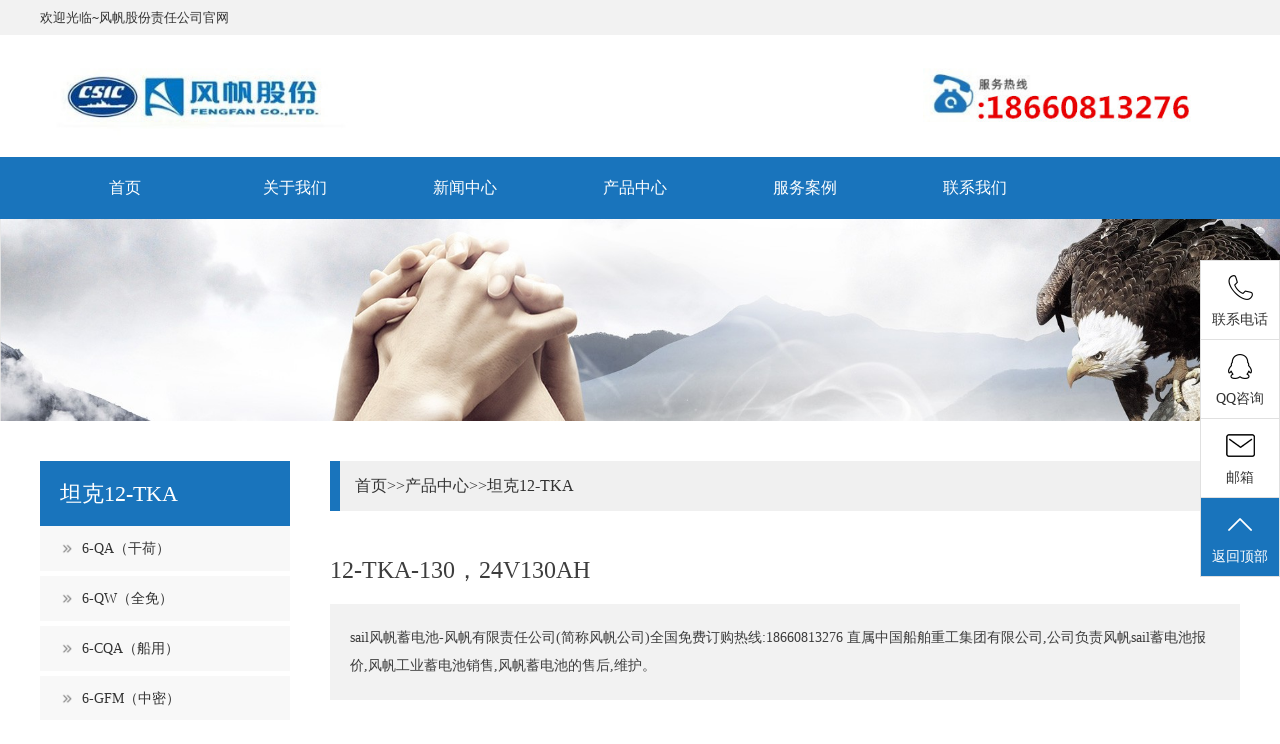

--- FILE ---
content_type: text/html; charset=utf-8
request_url: http://fengfanxdcgw.com/list_22/120.html
body_size: 28634
content:
<!DOCTYPE html PUBLIC "-//W3C//DTD XHTML 1.0 Transitional//EN" "http://www.w3.org/TR/xhtml1/DTD/xhtml1-transitional.dtd">
<html xmlns="http://www.w3.org/1999/xhtml">
<head>
<meta http-equiv="Content-Type" content="text/html; charset=utf-8">
<title>12-TKA-130，24V130AH</title>
<meta name="keywords" content="风帆蓄电池，风帆蓄电池官网，风帆电池，风帆电池官网，sail蓄电池，sail电池，sail蓄电池厂家，风帆股份有限公司，风帆股份有限公司工业电池分公司，风帆工业蓄电池，风帆工业电池，风帆蓄电池厂家，风帆蓄电池代理，风帆启动电池，风帆启动蓄电池，风帆有限责任公司，风帆蓄电池官方网站，sail电池官方网站">
<meta name="description" content="sail风帆蓄电池-风帆有限责任公司(简称风帆公司)全国免费订购热线:18660813276 直属中国船舶重工集团有限公司,公司负责风帆sail蓄电池报价,风帆工业蓄电池销售,风帆蓄电池的售后,维护。">
<link href="/skin/css/css.css" rel="stylesheet" type="text/css">
<link href="/skin/css/style.css" rel="stylesheet" type="text/css">
<script type="text/javascript" src="/skin/js/jquery-1.8.2.min.js"></script>
<script type="text/javascript" src="/skin/js/banner.js"></script>
<script src="/skin/js/nsw.pc.min.js" type="text/javascript"></script>
</head>

<body>
<div class="top">
  <div class="main">
    <p class="ccsl">欢迎光临~风帆股份责任公司官网</p>
  </div>
</div>
<div class="clear"></div>
<div class="logo"> <a href="/"><img src="/static/upload/image/20230508/1683523332304308.jpg" title="风帆有限责任公司"></a> </div>
<div class="clear"></div>
<nav class="nav">
  <ul class="nav_menu">
    <li class="nav_menu-item "><a href="/">首页</a></li>
    
    <li class="nav_menu-item "><a href="/aboutus/">关于我们</a>  </li>
    
    <li class="nav_menu-item "><a href="/news/">新闻中心</a> 
      <ul class="nav_submenu">
        
        <li class="nav_submenu-item"><a href="/company/">公司动态</a></li>
        
        <li class="nav_submenu-item"><a href="/industry/">行业动态</a></li>
        
      </ul>
       </li>
    
    <li class="nav_menu-item "><a href="/product/">产品中心</a> 
      <ul class="nav_submenu">
        
        <li class="nav_submenu-item"><a href="/list_15/">6-QA（干荷）</a></li>
        
        <li class="nav_submenu-item"><a href="/list_16/">6-QW（全免）</a></li>
        
        <li class="nav_submenu-item"><a href="/list_17/">6-CQA（船用）</a></li>
        
        <li class="nav_submenu-item"><a href="/list_18/">6-GFM（中密）</a></li>
        
        <li class="nav_submenu-item"><a href="/list_19/">GFM（大密）</a></li>
        
        <li class="nav_submenu-item"><a href="/list_20/">6-FM（小密）</a></li>
        
        <li class="nav_submenu-item"><a href="/list_21/">航空12-HK</a></li>
        
        <li class="nav_submenu-item"><a href="/list_22/">坦克12-TKA</a></li>
        
        <li class="nav_submenu-item"><a href="/list_23/">通信IT仓储</a></li>
        
      </ul>
       </li>
    
    <li class="nav_menu-item "><a href="/case/">服务案例</a>  </li>
    
    <li class="nav_menu-item "><a href="/contact/">联系我们</a>  </li>
    
  </ul>
</nav>
<div class="clear"></div>

<div class="banner"><img src="/static/upload/image/20230511/1683780713691753.png" width="100%"></div>
<div class="clear"></div>
<div class="mainWarp"> <div class="mainLeft">
  <div class="titbox">
    <p class="ccsl">坦克12-TKA<span></span></p>
  </div>
  <ul class="typeul">
    
    <li><a href="/list_15/" class="ccsl">6-QA（干荷）</a></li>
    
    <li><a href="/list_16/" class="ccsl">6-QW（全免）</a></li>
    
    <li><a href="/list_17/" class="ccsl">6-CQA（船用）</a></li>
    
    <li><a href="/list_18/" class="ccsl">6-GFM（中密）</a></li>
    
    <li><a href="/list_19/" class="ccsl">GFM（大密）</a></li>
    
    <li><a href="/list_20/" class="ccsl">6-FM（小密）</a></li>
    
    <li><a href="/list_21/" class="ccsl">航空12-HK</a></li>
    
    <li><a href="/list_22/" class="ccsl">坦克12-TKA</a></li>
    
    <li><a href="/list_23/" class="ccsl">通信IT仓储</a></li>
    
  </ul>
  <div class="titbox">
    <p class="ccsl">联系我们<span></span></p>
  </div>
  <div class="lxwm">
    <div class="con"> 风帆有限责任公司 <br>
      联系人：李城（经理）<br>
      手机：18660813276<br>
      电话：<br>
      邮箱：2228237612@qq.com<br>
      地址：中国河北保定市富昌路8号 </div>
  </div>
</div>

  <div class="mainRihgt">   <div class="brandnavbox">
      <div class="con"><a href="/">首页</a>>><a href="/product/">产品中心</a>>><a href="/list_22/">坦克12-TKA</a></div>
    </div>
    <div class="detailbox">
      <div class="xq">
        <div class="con">
          <div class="bd3"> 
            <div class="detail_title2">12-TKA-130，24V130AH</div>
            <div class="detail_xx2">sail风帆蓄电池-风帆有限责任公司(简称风帆公司)全国免费订购热线:18660813276 直属中国船舶重工集团有限公司,公司负责风帆sail蓄电池报价,风帆工业蓄电池销售,风帆蓄电池的售后,维护。 </div>
            <div id="detail_slideshow"> 
              <script type="text/javascript">
						$(function(){
							$('#detail_slideshow').slide({
								trigger : 'click'
							});
						});
						</script>
              <div class="bd">  <a href="/static/upload/image/20230615/1686810264384526.png" target="_blank"><img src="/static/upload/image/20230615/1686810264384526.png" alt="" title=""></a>  </div>
              <div class="pn"> <a class="prev btn bg-main" href="javascript:void(0)"><</a> <a class="next btn bg-main2" href="javascript:void(0)">></a> </div>
              <div class="hd">
                <ul>
                  
                  <li><img src="/static/upload/image/20230615/1686810264384526.png"></li>
                  
                </ul>
              </div>
            </div>
            <div class="case2">
              <div class="c_nav2">
                <ul>
                  <li><a>产品描述</a></li>
                  <li><a>选型参数</a></li>
                  <li><a>应用领域</a></li>
                </ul>
              </div>
              <div class="case_nr2">
                <div class="case_c2"><p><span style="margin: 0px; padding: 0px; border: 0px none; outline: none 0px; vertical-align: baseline; background: none 0% 0% repeat scroll rgb(255, 255, 255); font-family: Arial, &quot;Microsoft YaHei&quot;, 微软雅黑, 宋体;">TKA系列产品特点</span><br style="color: rgb(51, 51, 51); font-family: Arial, &quot;Microsoft YaHei&quot;, 微软雅黑, 宋体; white-space: normal; background-color: rgb(255, 255, 255);"/><span style="margin: 0px; padding: 0px; border: 0px none; outline: none 0px; vertical-align: baseline; background: none 0% 0% repeat scroll rgb(255, 255, 255); font-family: Arial, &quot;Microsoft YaHei&quot;, 微软雅黑, 宋体;">1.优良的干荷电起动能力</span><br style="color: rgb(51, 51, 51); font-family: Arial, &quot;Microsoft YaHei&quot;, 微软雅黑, 宋体; white-space: normal; background-color: rgb(255, 255, 255);"/><span style="margin: 0px; padding: 0px; border: 0px none; outline: none 0px; vertical-align: baseline; background: none 0% 0% repeat scroll rgb(255, 255, 255); font-family: Arial, &quot;Microsoft YaHei&quot;, 微软雅黑, 宋体;">独特的干荷电铅膏配方和先进的极板处理工艺使电池具有优良的干荷电起动能力，在加液后30min即可起车使用</span><br style="color: rgb(51, 51, 51); font-family: Arial, &quot;Microsoft YaHei&quot;, 微软雅黑, 宋体; white-space: normal; background-color: rgb(255, 255, 255);"/><span style="margin: 0px; padding: 0px; border: 0px none; outline: none 0px; vertical-align: baseline; background: none 0% 0% repeat scroll rgb(255, 255, 255); font-family: Arial, &quot;Microsoft YaHei&quot;, 微软雅黑, 宋体;">为您提供方便快捷的服务</span><br style="color: rgb(51, 51, 51); font-family: Arial, &quot;Microsoft YaHei&quot;, 微软雅黑, 宋体; white-space: normal; background-color: rgb(255, 255, 255);"/><span style="margin: 0px; padding: 0px; border: 0px none; outline: none 0px; vertical-align: baseline; background: none 0% 0% repeat scroll rgb(255, 255, 255); font-family: Arial, &quot;Microsoft YaHei&quot;, 微软雅黑, 宋体;">2.超强的起动能力</span><br style="color: rgb(51, 51, 51); font-family: Arial, &quot;Microsoft YaHei&quot;, 微软雅黑, 宋体; white-space: normal; background-color: rgb(255, 255, 255);"/><span style="margin: 0px; padding: 0px; border: 0px none; outline: none 0px; vertical-align: baseline; background: none 0% 0% repeat scroll rgb(255, 255, 255); font-family: Arial, &quot;Microsoft YaHei&quot;, 微软雅黑, 宋体;">采用优化的板栅结构和先进的生产工艺，使风帆电池具有强勤的起动能力，让您在不同的环境下对车辆起动充满自信</span><br style="color: rgb(51, 51, 51); font-family: Arial, &quot;Microsoft YaHei&quot;, 微软雅黑, 宋体; white-space: normal; background-color: rgb(255, 255, 255);"/><span style="margin: 0px; padding: 0px; border: 0px none; outline: none 0px; vertical-align: baseline; background: none 0% 0% repeat scroll rgb(255, 255, 255); font-family: Arial, &quot;Microsoft YaHei&quot;, 微软雅黑, 宋体;">3.大容量空间设计</span><br style="color: rgb(51, 51, 51); font-family: Arial, &quot;Microsoft YaHei&quot;, 微软雅黑, 宋体; white-space: normal; background-color: rgb(255, 255, 255);"/><span style="margin: 0px; padding: 0px; border: 0px none; outline: none 0px; vertical-align: baseline; background: none 0% 0% repeat scroll rgb(255, 255, 255); font-family: Arial, &quot;Microsoft YaHei&quot;, 微软雅黑, 宋体;">电池设计时极板上部空间比一般电池高出约10mm，在高温下延缓了电解液蒸发，减少了维护次数，提高了电池使用寿命</span><br style="color: rgb(51, 51, 51); font-family: Arial, &quot;Microsoft YaHei&quot;, 微软雅黑, 宋体; white-space: normal; background-color: rgb(255, 255, 255);"/><span style="margin: 0px; padding: 0px; border: 0px none; outline: none 0px; vertical-align: baseline; background: none 0% 0% repeat scroll rgb(255, 255, 255); font-family: Arial, &quot;Microsoft YaHei&quot;, 微软雅黑, 宋体;">4.高性能板栅合金</span><br style="color: rgb(51, 51, 51); font-family: Arial, &quot;Microsoft YaHei&quot;, 微软雅黑, 宋体; white-space: normal; background-color: rgb(255, 255, 255);"/><span style="margin: 0px; padding: 0px; border: 0px none; outline: none 0px; vertical-align: baseline; background: none 0% 0% repeat scroll rgb(255, 255, 255); font-family: Arial, &quot;Microsoft YaHei&quot;, 微软雅黑, 宋体;">采用特殊低锑合金区域加密的板栅结构，有效的加强板栅强度，使电池具有腐蚀性，低自放电等特点</span><br style="color: rgb(51, 51, 51); font-family: Arial, &quot;Microsoft YaHei&quot;, 微软雅黑, 宋体; white-space: normal; background-color: rgb(255, 255, 255);"/><span style="margin: 0px; padding: 0px; border: 0px none; outline: none 0px; vertical-align: baseline; background: none 0% 0% repeat scroll rgb(255, 255, 255); font-family: Arial, &quot;Microsoft YaHei&quot;, 微软雅黑, 宋体;">5.良好的耐高温性能</span><br style="color: rgb(51, 51, 51); font-family: Arial, &quot;Microsoft YaHei&quot;, 微软雅黑, 宋体; white-space: normal; background-color: rgb(255, 255, 255);"/></p><p style="line-height: 28px; margin-top: 0px; margin-bottom: 0px; padding: 5px 0px; border: 0px none; outline: none 0px; vertical-align: baseline; background: none 0% 0% repeat scroll rgb(255, 255, 255); color: rgb(51, 51, 51); font-family: Arial, &quot;Microsoft YaHei&quot;, 微软雅黑, 宋体; white-space: normal;"><span style="margin: 0px; padding: 0px; border: 0px none; outline: none 0px; vertical-align: baseline; background: none 0% 0% repeat scroll transparent; color: rgb(0, 0, 0);">优质的原材料及全新的壳体材料、结构使蓄电池的耐高温性能和寿命更优于普通蓄电池</span></p><p style="line-height: 28px; margin-top: 0px; margin-bottom: 0px; padding: 5px 0px; border: 0px none; outline: none 0px; vertical-align: baseline; background: none 0% 0% repeat scroll rgb(255, 255, 255); color: rgb(51, 51, 51); font-family: Arial, &quot;Microsoft YaHei&quot;, 微软雅黑, 宋体; white-space: normal;"><span style="margin: 0px; padding: 0px; border: 0px none; outline: none 0px; vertical-align: baseline; background: none 0% 0% repeat scroll transparent; color: rgb(0, 0, 0);"><img src="/static/upload/image/20230615/1686810247204524.png" alt="" style="margin: 0px; padding: 0px; border: 0px; outline: none 0px; vertical-align: baseline; background: none 0% 0% repeat scroll transparent;"/></span></p><p><br/></p></div>
                <div class="case_c2"><p><span style="margin: 0px; padding: 0px; border: 0px none; outline: none 0px; vertical-align: baseline; background: none 0% 0% repeat scroll rgb(255, 255, 255); font-family: Arial, &quot;Microsoft YaHei&quot;, 微软雅黑, 宋体;">TKA系列产品特点</span><br style="color: rgb(51, 51, 51); font-family: Arial, &quot;Microsoft YaHei&quot;, 微软雅黑, 宋体; white-space: normal; background-color: rgb(255, 255, 255);"/><span style="margin: 0px; padding: 0px; border: 0px none; outline: none 0px; vertical-align: baseline; background: none 0% 0% repeat scroll rgb(255, 255, 255); font-family: Arial, &quot;Microsoft YaHei&quot;, 微软雅黑, 宋体;">1.优良的干荷电起动能力</span><br style="color: rgb(51, 51, 51); font-family: Arial, &quot;Microsoft YaHei&quot;, 微软雅黑, 宋体; white-space: normal; background-color: rgb(255, 255, 255);"/><span style="margin: 0px; padding: 0px; border: 0px none; outline: none 0px; vertical-align: baseline; background: none 0% 0% repeat scroll rgb(255, 255, 255); font-family: Arial, &quot;Microsoft YaHei&quot;, 微软雅黑, 宋体;">独特的干荷电铅膏配方和先进的极板处理工艺使电池具有优良的干荷电起动能力，在加液后30min即可起车使用</span><br style="color: rgb(51, 51, 51); font-family: Arial, &quot;Microsoft YaHei&quot;, 微软雅黑, 宋体; white-space: normal; background-color: rgb(255, 255, 255);"/><span style="margin: 0px; padding: 0px; border: 0px none; outline: none 0px; vertical-align: baseline; background: none 0% 0% repeat scroll rgb(255, 255, 255); font-family: Arial, &quot;Microsoft YaHei&quot;, 微软雅黑, 宋体;">为您提供方便快捷的服务</span><br style="color: rgb(51, 51, 51); font-family: Arial, &quot;Microsoft YaHei&quot;, 微软雅黑, 宋体; white-space: normal; background-color: rgb(255, 255, 255);"/><span style="margin: 0px; padding: 0px; border: 0px none; outline: none 0px; vertical-align: baseline; background: none 0% 0% repeat scroll rgb(255, 255, 255); font-family: Arial, &quot;Microsoft YaHei&quot;, 微软雅黑, 宋体;">2.超强的起动能力</span><br style="color: rgb(51, 51, 51); font-family: Arial, &quot;Microsoft YaHei&quot;, 微软雅黑, 宋体; white-space: normal; background-color: rgb(255, 255, 255);"/><span style="margin: 0px; padding: 0px; border: 0px none; outline: none 0px; vertical-align: baseline; background: none 0% 0% repeat scroll rgb(255, 255, 255); font-family: Arial, &quot;Microsoft YaHei&quot;, 微软雅黑, 宋体;">采用优化的板栅结构和先进的生产工艺，使风帆电池具有强勤的起动能力，让您在不同的环境下对车辆起动充满自信</span><br style="color: rgb(51, 51, 51); font-family: Arial, &quot;Microsoft YaHei&quot;, 微软雅黑, 宋体; white-space: normal; background-color: rgb(255, 255, 255);"/><span style="margin: 0px; padding: 0px; border: 0px none; outline: none 0px; vertical-align: baseline; background: none 0% 0% repeat scroll rgb(255, 255, 255); font-family: Arial, &quot;Microsoft YaHei&quot;, 微软雅黑, 宋体;">3.大容量空间设计</span><br style="color: rgb(51, 51, 51); font-family: Arial, &quot;Microsoft YaHei&quot;, 微软雅黑, 宋体; white-space: normal; background-color: rgb(255, 255, 255);"/><span style="margin: 0px; padding: 0px; border: 0px none; outline: none 0px; vertical-align: baseline; background: none 0% 0% repeat scroll rgb(255, 255, 255); font-family: Arial, &quot;Microsoft YaHei&quot;, 微软雅黑, 宋体;">电池设计时极板上部空间比一般电池高出约10mm，在高温下延缓了电解液蒸发，减少了维护次数，提高了电池使用寿命</span><br style="color: rgb(51, 51, 51); font-family: Arial, &quot;Microsoft YaHei&quot;, 微软雅黑, 宋体; white-space: normal; background-color: rgb(255, 255, 255);"/><span style="margin: 0px; padding: 0px; border: 0px none; outline: none 0px; vertical-align: baseline; background: none 0% 0% repeat scroll rgb(255, 255, 255); font-family: Arial, &quot;Microsoft YaHei&quot;, 微软雅黑, 宋体;">4.高性能板栅合金</span><br style="color: rgb(51, 51, 51); font-family: Arial, &quot;Microsoft YaHei&quot;, 微软雅黑, 宋体; white-space: normal; background-color: rgb(255, 255, 255);"/><span style="margin: 0px; padding: 0px; border: 0px none; outline: none 0px; vertical-align: baseline; background: none 0% 0% repeat scroll rgb(255, 255, 255); font-family: Arial, &quot;Microsoft YaHei&quot;, 微软雅黑, 宋体;">采用特殊低锑合金区域加密的板栅结构，有效的加强板栅强度，使电池具有腐蚀性，低自放电等特点</span><br style="color: rgb(51, 51, 51); font-family: Arial, &quot;Microsoft YaHei&quot;, 微软雅黑, 宋体; white-space: normal; background-color: rgb(255, 255, 255);"/><span style="margin: 0px; padding: 0px; border: 0px none; outline: none 0px; vertical-align: baseline; background: none 0% 0% repeat scroll rgb(255, 255, 255); font-family: Arial, &quot;Microsoft YaHei&quot;, 微软雅黑, 宋体;">5.良好的耐高温性能</span><br style="color: rgb(51, 51, 51); font-family: Arial, &quot;Microsoft YaHei&quot;, 微软雅黑, 宋体; white-space: normal; background-color: rgb(255, 255, 255);"/></p><p style="line-height: 28px; margin-top: 0px; margin-bottom: 0px; padding: 5px 0px; border: 0px none; outline: none 0px; vertical-align: baseline; background: none 0% 0% repeat scroll rgb(255, 255, 255); color: rgb(51, 51, 51); font-family: Arial, &quot;Microsoft YaHei&quot;, 微软雅黑, 宋体; white-space: normal;"><span style="margin: 0px; padding: 0px; border: 0px none; outline: none 0px; vertical-align: baseline; background: none 0% 0% repeat scroll transparent; color: rgb(0, 0, 0);">优质的原材料及全新的壳体材料、结构使蓄电池的耐高温性能和寿命更优于普通蓄电池</span></p><p style="line-height: 28px; margin-top: 0px; margin-bottom: 0px; padding: 5px 0px; border: 0px none; outline: none 0px; vertical-align: baseline; background: none 0% 0% repeat scroll rgb(255, 255, 255); color: rgb(51, 51, 51); font-family: Arial, &quot;Microsoft YaHei&quot;, 微软雅黑, 宋体; white-space: normal;"><span style="margin: 0px; padding: 0px; border: 0px none; outline: none 0px; vertical-align: baseline; background: none 0% 0% repeat scroll transparent; color: rgb(0, 0, 0);"><img src="/static/upload/image/20230615/1686810244756432.png" alt="" style="margin: 0px; padding: 0px; border: 0px; outline: none 0px; vertical-align: baseline; background: none 0% 0% repeat scroll transparent;"/></span></p><p><br/></p></div>
                <div class="case_c2"><p><span style="margin: 0px; padding: 0px; border: 0px none; outline: none 0px; vertical-align: baseline; background: none 0% 0% repeat scroll rgb(255, 255, 255); font-family: Arial, &quot;Microsoft YaHei&quot;, 微软雅黑, 宋体;">TKA系列产品特点</span><br style="color: rgb(51, 51, 51); font-family: Arial, &quot;Microsoft YaHei&quot;, 微软雅黑, 宋体; white-space: normal; background-color: rgb(255, 255, 255);"/><span style="margin: 0px; padding: 0px; border: 0px none; outline: none 0px; vertical-align: baseline; background: none 0% 0% repeat scroll rgb(255, 255, 255); font-family: Arial, &quot;Microsoft YaHei&quot;, 微软雅黑, 宋体;">1.优良的干荷电起动能力</span><br style="color: rgb(51, 51, 51); font-family: Arial, &quot;Microsoft YaHei&quot;, 微软雅黑, 宋体; white-space: normal; background-color: rgb(255, 255, 255);"/><span style="margin: 0px; padding: 0px; border: 0px none; outline: none 0px; vertical-align: baseline; background: none 0% 0% repeat scroll rgb(255, 255, 255); font-family: Arial, &quot;Microsoft YaHei&quot;, 微软雅黑, 宋体;">独特的干荷电铅膏配方和先进的极板处理工艺使电池具有优良的干荷电起动能力，在加液后30min即可起车使用</span><br style="color: rgb(51, 51, 51); font-family: Arial, &quot;Microsoft YaHei&quot;, 微软雅黑, 宋体; white-space: normal; background-color: rgb(255, 255, 255);"/><span style="margin: 0px; padding: 0px; border: 0px none; outline: none 0px; vertical-align: baseline; background: none 0% 0% repeat scroll rgb(255, 255, 255); font-family: Arial, &quot;Microsoft YaHei&quot;, 微软雅黑, 宋体;">为您提供方便快捷的服务</span><br style="color: rgb(51, 51, 51); font-family: Arial, &quot;Microsoft YaHei&quot;, 微软雅黑, 宋体; white-space: normal; background-color: rgb(255, 255, 255);"/><span style="margin: 0px; padding: 0px; border: 0px none; outline: none 0px; vertical-align: baseline; background: none 0% 0% repeat scroll rgb(255, 255, 255); font-family: Arial, &quot;Microsoft YaHei&quot;, 微软雅黑, 宋体;">2.超强的起动能力</span><br style="color: rgb(51, 51, 51); font-family: Arial, &quot;Microsoft YaHei&quot;, 微软雅黑, 宋体; white-space: normal; background-color: rgb(255, 255, 255);"/><span style="margin: 0px; padding: 0px; border: 0px none; outline: none 0px; vertical-align: baseline; background: none 0% 0% repeat scroll rgb(255, 255, 255); font-family: Arial, &quot;Microsoft YaHei&quot;, 微软雅黑, 宋体;">采用优化的板栅结构和先进的生产工艺，使风帆电池具有强勤的起动能力，让您在不同的环境下对车辆起动充满自信</span><br style="color: rgb(51, 51, 51); font-family: Arial, &quot;Microsoft YaHei&quot;, 微软雅黑, 宋体; white-space: normal; background-color: rgb(255, 255, 255);"/><span style="margin: 0px; padding: 0px; border: 0px none; outline: none 0px; vertical-align: baseline; background: none 0% 0% repeat scroll rgb(255, 255, 255); font-family: Arial, &quot;Microsoft YaHei&quot;, 微软雅黑, 宋体;">3.大容量空间设计</span><br style="color: rgb(51, 51, 51); font-family: Arial, &quot;Microsoft YaHei&quot;, 微软雅黑, 宋体; white-space: normal; background-color: rgb(255, 255, 255);"/><span style="margin: 0px; padding: 0px; border: 0px none; outline: none 0px; vertical-align: baseline; background: none 0% 0% repeat scroll rgb(255, 255, 255); font-family: Arial, &quot;Microsoft YaHei&quot;, 微软雅黑, 宋体;">电池设计时极板上部空间比一般电池高出约10mm，在高温下延缓了电解液蒸发，减少了维护次数，提高了电池使用寿命</span><br style="color: rgb(51, 51, 51); font-family: Arial, &quot;Microsoft YaHei&quot;, 微软雅黑, 宋体; white-space: normal; background-color: rgb(255, 255, 255);"/><span style="margin: 0px; padding: 0px; border: 0px none; outline: none 0px; vertical-align: baseline; background: none 0% 0% repeat scroll rgb(255, 255, 255); font-family: Arial, &quot;Microsoft YaHei&quot;, 微软雅黑, 宋体;">4.高性能板栅合金</span><br style="color: rgb(51, 51, 51); font-family: Arial, &quot;Microsoft YaHei&quot;, 微软雅黑, 宋体; white-space: normal; background-color: rgb(255, 255, 255);"/><span style="margin: 0px; padding: 0px; border: 0px none; outline: none 0px; vertical-align: baseline; background: none 0% 0% repeat scroll rgb(255, 255, 255); font-family: Arial, &quot;Microsoft YaHei&quot;, 微软雅黑, 宋体;">采用特殊低锑合金区域加密的板栅结构，有效的加强板栅强度，使电池具有腐蚀性，低自放电等特点</span><br style="color: rgb(51, 51, 51); font-family: Arial, &quot;Microsoft YaHei&quot;, 微软雅黑, 宋体; white-space: normal; background-color: rgb(255, 255, 255);"/><span style="margin: 0px; padding: 0px; border: 0px none; outline: none 0px; vertical-align: baseline; background: none 0% 0% repeat scroll rgb(255, 255, 255); font-family: Arial, &quot;Microsoft YaHei&quot;, 微软雅黑, 宋体;">5.良好的耐高温性能</span><br style="color: rgb(51, 51, 51); font-family: Arial, &quot;Microsoft YaHei&quot;, 微软雅黑, 宋体; white-space: normal; background-color: rgb(255, 255, 255);"/></p><p style="line-height: 28px; margin-top: 0px; margin-bottom: 0px; padding: 5px 0px; border: 0px none; outline: none 0px; vertical-align: baseline; background: none 0% 0% repeat scroll rgb(255, 255, 255); color: rgb(51, 51, 51); font-family: Arial, &quot;Microsoft YaHei&quot;, 微软雅黑, 宋体; white-space: normal;"><span style="margin: 0px; padding: 0px; border: 0px none; outline: none 0px; vertical-align: baseline; background: none 0% 0% repeat scroll transparent; color: rgb(0, 0, 0);">优质的原材料及全新的壳体材料、结构使蓄电池的耐高温性能和寿命更优于普通蓄电池</span></p><p style="line-height: 28px; margin-top: 0px; margin-bottom: 0px; padding: 5px 0px; border: 0px none; outline: none 0px; vertical-align: baseline; background: none 0% 0% repeat scroll rgb(255, 255, 255); color: rgb(51, 51, 51); font-family: Arial, &quot;Microsoft YaHei&quot;, 微软雅黑, 宋体; white-space: normal;"><span style="margin: 0px; padding: 0px; border: 0px none; outline: none 0px; vertical-align: baseline; background: none 0% 0% repeat scroll transparent; color: rgb(0, 0, 0);"><img src="/static/upload/image/20230615/1686810245541576.png" alt="" style="margin: 0px; padding: 0px; border: 0px; outline: none 0px; vertical-align: baseline; background: none 0% 0% repeat scroll transparent;"/></span></p><p><br/></p></div>
              </div>
            </div>
            <div id="detail_around">
              <p>上一条：<a href="/list_22/119.html">6-TKA-155C，12V155AH</a> </p>
              <p>下一条：<a href="/list_22/121.html">12-TKMF-115，24V115Ah</a></p>
            </div>
          </div>
        </div>
      </div>
    </div>
  </div>
  <div class="clear"></div>
</div>
<div class="clear"></div>
<div class="linkboxs">
  <div class="main"> <span>友情链接：</span>
    <div class="con">  </div>
  </div>
</div>
<div class="clear"></div>
<div class="footerbox">
  <div class="main">
    <div class="telbox">
      <p class="ccsl">18660813276   /   </p>
      <span class="ccsl">( 服务咨询热线 )</span> </div>
    <div class="footbox">
      <div>地址：中国河北保定市富昌路8号<br>
        Copyright © 2022 All Rights Reserved.<br>
        技术支持：<a href="https://www.adminbuy.cn/" target="_blank">AB模板网</a>&nbsp;&nbsp;<a href="https://beian.miit.gov.cn/" target="_blank" rel="nofollow">苏ICP12345678</a>&nbsp;&nbsp;<a href="/sitemap.xml" target="_blank">XML地图</a></div>
    </div>
    <div class="clear"></div>
  </div>
</div>
<script src="/skin/js/59e9d70382ce3636d182f54d.js" type="text/javascript"></script> 
<script src="/skin/js/592fb90c82ce7b1e5fef4b2a.js" type="text/javascript"></script>
<div class="side">
  <ul>
    <li class="sideetel"><i class="bgs4"></i>联系电话
      <div class="telBox son">
        <dd class="bgs1">18660813276<br>
          </dd>
      </div>
    </li>
    <li id="qqonline"><a href="http://wpa.qq.com/msgrd?v=3&amp;uin=2228237612&amp;site=qq&amp;menu=yes" target="_blank"><i class="bgs1"></i>QQ咨询</a></li>
    <li class="sideewm"><i class="bgs3"></i>邮箱
      <div class="ewBox son">
        <dd class="bgs2">邮箱<br>
          2228237612@qq.com</dd>
      </div>
    </li>
    <li class="sidetop" onclick="goTop()"><i class="bgs6"></i>返回顶部</li>
  </ul>
</div>
<script>
	function goTop() {
		$('html,body').animate({
			scrollTop: 0
		}, 500)
	}
</script>
</body>
</html>


--- FILE ---
content_type: text/css
request_url: http://fengfanxdcgw.com/skin/css/css.css
body_size: 3223
content:
/* AB模版网 做最好的织梦整站模板下载网站 Www.AdminBuy.Cn */
/* QQ：9490489 */
/* 仿站：Fang.AdminBuy.Cn */
/* 素材：Sc.AdminBuy.Cn */
.fl{ float:left;}
.fr{ float:right;}
#slideshow { width:100%; margin:0 auto; height: 450px; position: relative; background: #000; }
#slideshow .bd li { height: 450px; }
#slideshow .hd ul { width: 100%; position: absolute; z-index: 1; bottom: 0; left: 0; height: 30px; line-height: 30px; text-align: center; }
#slideshow .hd ul li { border-radius: 8px; cursor: pointer; display: inline-block; zoom: 1; width: 13px; height: 13px; margin: 4px; background: #FFF; overflow: hidden; line-height: 9999px; }
#slideshow .hd ul .on { background: #29bb3e; }
#slideshow .site_width { width: 980px; height: 450px; margin: 0 auto; }
#slideshow .site_width a { width: 980px; height: 450px; display: block; }
#slideshow .next, #slideshow .prev { position: absolute; top: 0; width: 100px; height: 450px; font-size: 100px; color: #FFF; line-height: 450px; text-align: center; }
#slideshow .next { right: 0; }
#slideshow .prev { left: 0; }
/**/
#content { margin-top: 20px; }
.hd1 { background: #0A8; height: 40px; line-height: 40px; padding: 0 14px; font-size: 16px; color: #FFF; }
.bd1 { padding: 10px 0; overflow: hidden; zoom: 1; margin-bottom: 20px; }
.hd2 { background: #248DC6; height: 40px; line-height: 40px; padding: 0 14px; font-size: 16px; color: #FFF; }
.bd2 { padding: 0 0 0 0; overflow: auto; zoom: 1; margin-bottom: 20px; }
.hd3 { background: #0A8; height: 40px; line-height: 40px; padding: 0 14px; font-size: 16px; color: #FFF; }
.bd3 { padding: 0; overflow: hidden; zoom: 1; margin-bottom: 0px; }
.hd4 { font-size: 32px; padding: 15px 0; }
.bd4 { padding: 10px 0; }


/* 频道页相关 */
#channel_cover { margin-bottom: 20px; }
#channel_cover img { width: 100%;}
#channel_content p { line-height: 26px; }

.channel_list li { margin-bottom: 2px; }
.channel_list li a { display: block; background: #EEE; line-height: 32px; padding: 0 10px; }
.channel_list li a:hover { background: #F48921; color: #FFF; text-decoration: none; }
.channel_list li a.current { background: #F48921; color: #FFF; text-decoration: none; }
.channel_list_w { overflow: hidden; margin-bottom: 20px; }
.channel_list_w li { float: left; margin-right: 10px; }
.channel_list_w li a { display: block; height: 40px; line-height: 40px; background: #EEE; padding: 0 10px; }
.channel_list_w li a:hover { background: #F48921; color: #FFF; }
.channel_list_w li a.current { background: #F48921; color: #FFF; }
.article_list li { line-height: 34px; border-bottom: 1px dashed #999; padding-left: 10px; background: url(http://www.zhiweihb.com/template/1/images/icon_a.gif) left no-repeat; }
.article_dlist li { padding: 10px 0; }
.article_dlist li .title { line-height: 30px; padding-left: 10px; background: url(http://www.zhiweihb.com/template/1/images/icon_a.gif) left no-repeat; font-size: 16px; border-bottom: 1px solid #CCCCCC; }
.article_dlist li .content { color: #999; line-height: 20px; border-bottom: 1px dashed #999; font-size: 12px; padding: 10px 0; }

/*图片列表[]*/
.picture_list { }
.picture_list img { width: 100%; border: 1px solid #DDD; padding: 4px;  }
.picture_list img:hover { filter:alpha(Opacity=80);-moz-opacity:0.8;opacity: 0.8; border: 1px solid #1974bc; }
.picture_list .title { line-height: 30px; text-align: center; color:#333; font-family:"微软雅黑"; font-size:14px; }
.picture_list .title a{color:#333; }
.picture_list .title a:hover{color:#016aac; }
.picture_dlist { margin-bottom: 10px; }
.picture_dlist img { width: 100%; border: 1px solid #EEE; padding: 4px; }
.picture_dlist img:hover { border: 5px solid #0A8; padding: 0; }
.picture_dlist .title { line-height: 32px; font-size: 16px; border-bottom: 1px solid #CCCCCC; }
.picture_dlist .content { color: #999; border-bottom: 1px dotted #999; font-size: 12px; }
.picture_dlist .intro { text-align: right; color: gray; font-size: 12px; }


.line-big { margin-left: -10px; margin-right: -10px; overflow: hidden; }
.line-big .x1, .line-big .x2, .line-big .x3, .line-big .x4, .line-big .x5, .line-big .x6, .line-big .x7, .line-big .x8, .line-big .x9, .line-big .x10, .line-big .x11, .line-big .x12 { position: relative; min-height: 1px; padding-right: 10px; padding-left: 10px; }


.line-big .a1, .line-big .a2, .line-big .a3, .line-big .a4, .line-big .a5, .line-big .a6, .line-big .a7, .line-big .a8, .line-big .a9, .line-big .a10, .line-big .a11, .line-big .a12 { position: relative; min-height: 1px; padding-right: 10px; padding-left: 10px; }
.line-middle .a1, .line-middle .a2, .line-middle .a3, .line-middle .a4, .line-middle .a5, .line-middle .a6, .line-middle .a7, .line-middle .a8, .line-middle .a9, .line-middle .a10, .line-middle .a11, .line-middle .a12 { position: relative; min-height: 1px; padding-right: 5px; padding-left: 5px; }
.line-small .a1, .line-small .a2, .line-small .a3, .line-small .a4, .line-small .a5, .line-small .a6, .line-small .a7, .line-small .a8, .line-small .a9, .line-small .a10, .line-small .a11, .line-small .a12 { position: relative; min-height: 1px; padding-right: 2px; padding-left: 2px; }
.a1, .a2, .a3, .a4, .a5, .a6, .a7, .a8, .a9, .a10, .a11, .a12 { float: left; position: relative; min-height: 1px; }
.a1 { width: 100%; }
.a2 { width: 50%; }
.a3 { width: 33.33333333%; }
.a4 { width: 33%; padding-bottom:10px; }
.a5 { width: 20%; }
.a6 { width: 16.66666666%; }
.a7 { width: 14.28571428%; }
.a8 { width: 12.5%; }
.a9 { width: 11.11111111%; }
.a10 { width: 10%; }
.a11 { width: 9.09090909%; }
.a12 { width: 8.33333333%; }




/*列表组*/
.list-group { border: solid 1px #ddd; }
.list-group li { padding: 10px 15px; display: block; border-bottom: solid 1px #ddd; transition: all 1s cubic-bezier(0.175, 0.885, 0.32, 1) 0s; }
.list-group li a{ color:#333333; }
.list-group li a:hover{ color:#016aac; }
.list-group li:last-child { border-bottom: 0 none; }



/*分页样式*/
.page_turner { margin-top: 20px; text-align: center; }
.page_turner a, .page_turner span { display: inline-block; height: 40px; line-height: 40px; min-width: 40px; text-align: center; background: #d9d9d9; margin-right: 2px; color:#333333; }
.page_turner a:link, .page_turner a:visited { text-decoration: none; }
.page_turner a:hover, .page_turner a.c:hover { background: #016aac; color: #FFF; text-decoration:none; }

/*详情页面*/
#detail_title { font-size: 18px; line-height: 24px; text-align: center; font-family:"微软雅黑"; }
.detail_title2 { font-size: 24px; padding-top:20px; }
.detail_xx2 { font-size: 14px; background-color:#f2f2f2; margin-top:20px; margin-bottom:20px; padding:20px; }
#detail_intro { color: #999; text-align: center; line-height: 30px; }
#detail_content { padding: 20px 0 30px 0; font-size: 14px; }
#detail_around { float:left; width:888px; line-height:25px; padding: 5px 0 5px 20px; background: #F5F5F5; line-height: 26px; border: 1px solid #CCCCCC; }
#detail_picture { width: 660px; margin: 20px auto; text-align: center; }
#detail_picture img { max-width: 600px; padding: 5px; border: 1px solid #999; }

/*多图展示*/
#detail_slideshow { margin: 20px auto; overflow: auto; zoom: 1; text-align: center; margin-top:30px;}
#detail_slideshow .pn { width:910px; margin: 7px 0; position:absolute;}
#detail_slideshow .bd img { width: 910px; }
#detail_slideshow .hd { overflow: auto; zoom: 1; margin-top: 10px; text-align: left; margin-left: 23px; margin-right: 23px;}
#detail_slideshow .hd li { padding: 2px; display: inline-block; }
#detail_slideshow .hd li img { width: 120px; height: 79px; border: 1px solid #CCC; padding: 1px; cursor: pointer; }
#detail_slideshow .hd .on img { border: 1px solid #1974bc; }

/*留言*/
.feedback_list { }
.feedback_list dt { padding: 10px; background: #CCC; }
.feedback_list dd { padding: 10px; background: #F1F1F1; margin-bottom: 10px; }
/* 漂浮的客服 */
#imm { z-index: 9999; position: absolute; display: block; overflow: hidden; width: 163px; zoom: 1; }
#imt { height: 50px; background: url(http://www.zhiweihb.com/template/1/images/imt.jpg) no-repeat; cursor: pointer; }
#imb { min-height: 100px; background: url(http://www.zhiweihb.com/template/1/images/imb.jpg) repeat-y; padding: 0 10px; text-align: center; }
#imf { height: 20px; background: url(http://www.zhiweihb.com/template/1/images/imf.jpg) no-repeat; }

#index-1 { padding: 20px 0; background: #EEE; }
#index-2 { padding: 20px 0; background: #FFF; }
#index-3 { padding: 20px 0; background: #EEE; }
#index-4 { padding: 20px 0; background: #FFF; }

#index_products { overflow: hidden; }
#index_products { overflow: hidden; width: 1220px;}
#index_products li { float: left; width: 285px; margin: 0 20px 20px 0; }





/*表单部分*/
.btn { cursor: pointer; background: transparent; padding: 32px 6px; margin: 0; display: inline-block; line-height: 20px; transition: all 1s cubic-bezier(0.175, 0.885, 0.32, 1) 0s; }
.btn:hover { transition: all 0.3s cubic-bezier(0.175, 0.885, 0.32, 1) 0s; }
.btn-block { display: block; width: 429px; }
.btn-block2 { display: block; width: 240px; }
.btn-large { padding: 15px 20px; font-size: 24px; line-height: 24px; }
.btn-big { padding: 10px 15px; font-size: 18px; line-height: 22px; }
.btn-small { padding: 5px 10px; font-size: 14px; font-weight: normal; line-height: 18px; }
.btn-little { padding: 3px 5px; font-size: 12px; font-weight: normal; line-height: 16px; }
.btn.bg-black { border-color: #000; color: #fff; }
.btn.bg-gray { border-color: #999; color: #fff; }
.btn.bg-white { border-color: #fff; color: #000; }
.btn.bg-red { border-color: #e33; color: #fff; }
.btn.bg-yellow { border-color: #f60; color: #fff; }
.btn.bg-blue { border-color: #0ae; color: #fff; }
.btn.bg-green { border-color: #2c7; color: #fff; }
.btn.bg-main { color: #fff; position:absolute; top:5px; left:0; }
.btn.bg-main2 { color: #fff; position:absolute; top:5px; right:0; }
.btn.bg-sub { border-color: #0ae; color: #fff; }
.btn.bg-back { border-color: #efe; color: #fff; }
.btn.bg-mix { border-color: #aed; color: #fff; }
.btn.bg-dot { border-color: #e33; color: #fff; }
.btn.border-main:hover, .btn.border-main:focus, .btn.bg-main:hover, .btn.bg-main:focus { color: #fff; border-color: #016aac; background-color: #016aac; }
.btn.border-sub:hover, .btn.border-sub:focus, .btn.bg-sub:hover, .btn.bg-sub:focus { color: #fff; border-color: #09f; background-color: #09f; }
.btn.border-back:hover, .btn.border-back:focus, .btn.bg-back:hover, .btn.bg-back:focus { color: #333; border-color: #cec; background-color: #cec; }
.btn.border-mix:hover, .btn.border-mix:focus, .btn.bg-mix:hover, .btn.bg-mix:focus { color: #333; border-color: #cec; background-color: #cec; }
.btn.border-dot:hover, .btn.border-dot:focus, .btn.bg-dot:hover, .btn.bg-dot:focus { color: #fff; border-color: #f00; background-color: #f00; }
.btn.border-black:hover, .btn.border-black:focus, .btn.bg-black:hover, .btn.bg-black:focus { color: #fff; border-color: #666; background-color: #666; }
.btn.border-gray:hover, .btn.border-gray:focus, .btn.bg-gray:hover, .btn.bg-gray:focus { color: #fff; border-color: #aaa; background-color: #aaa; }
.btn.border-white:hover, .btn.border-white:focus, .btn.bg-white:hover, .btn.bg-white:focus { color: #333; border-color: #f5f5f5; background-color: #f5f5f5; }
.btn.border-red:hover, .btn.border-red:focus, .btn.bg-red:hover, .btn.bg-red:focus { color: #fff; border-color: #f00; background-color: #f00; }
.btn.border-yellow:hover, .btn.border-yellow:focus, .btn.bg-yellow:hover, .btn.bg-yellow:focus { color: #fff; border-color: #f90; background-color: #f90; }
.btn.border-blue:hover, .btn.border-blue:focus, .btn.bg-blue:hover, .btn.bg-blue:focus { color: #fff; border-color: #3bd; background-color: #3bd; }
.btn.border-green:hover, .btn.border-green:focus, .btn.bg-green:hover, .btn.bg-green:focus { color: #fff; border-color: #5d8; background-color: #5d8; }
.input { padding: 6px; border: solid 1px #ddd; width: 415px;; height: 20px; line-height: 20px; display: block; }
.input2 { padding: 6px; border: solid 1px #ddd; width: 240px; height: 34px; line-height: 20px; display: block; }
.input:focus { border-color: #09c; transition: all 0.3s cubic-bezier(0.175, 0.885, 0.32, 1) 0s; }
.label { padding-bottom: 7px; display: block; line-height: 20px; }
.label label { font-weight: bold; }
.input-note { color: #999; font-size: 12px; padding-top: 2px; line-height: 18px; }
.field { position: relative; }
.form-group { padding-bottom: 15px; overflow: hidden; }
textarea.input { border: solid 1px #ddd; height: 158px; width: 414px; }
.form-x .form-group .label { float: left; width: 15%; text-align: right; padding: 7px 7px 7px 0; white-space: nowrap; text-overflow: ellipsis; overflow: hidden; }
.form-x .form-group .field { float: left; width: 85%; }
.form-x .form-button { margin-left: 15%; }
.form-auto .input { width: auto; display: inline-block; }
.form-auto textarea.input { width: 100%; }



.bg-main { background-color: #016aac; }
.bg-main2 { background-color: #016aac; }

.ab_pages{clear:both;padding:20px 0;font-size:14px;text-align:center; overflow:hidden}
.ab_pages ul{display:inline-block;margin:0 auto;padding:0}
.ab_pages ul a{color:#555;display:block;padding: 0px 11px;  border: 1px solid #ddd;float: left;margin: 0 5px;font-size:12px}
.ab_pages ul a.page-num-current{ background:#ddd; }
.ab_pages ul a:hover{ background:#ddd}
.ab_pages ul span{display: inline-block; float: left; line-height: 28px;}

--- FILE ---
content_type: text/css
request_url: http://fengfanxdcgw.com/skin/css/style.css
body_size: 5797
content:
/* AB模版网 做最好的织梦整站模板下载网站 Www.AdminBuy.Cn */
/* QQ：9490489 */
/* 仿站：Fang.AdminBuy.Cn */
/* 素材：Sc.AdminBuy.Cn */

/* CSS Document */
*{ margin:0; padding:0}
ul li{ list-style:none}
img{ border:0; max-width:100%}
a{ text-decoration:none; color:#333}
.clear{ clear:both}
body{ font-family:"微软雅黑"; width:100%; min-width:1200px;color:#3d3d3d;font-size:14px; line-height:24px}
.ccsl{ display:block;overflow:hidden; white-space:nowrap;text-overflow:ellipsis;}
p{text-align:justify}

.main{ width:1200px; margin:0 auto;}


.banner{ width:100%; min-width:1200px; /*height:400px;*/ overflow:hidden; position:relative;font-size:0; margin:0 auto;}
.b-img{ /*height:400px;*/  position:absolute; left:0; top:0;}
.b-img img{ display:block; /*height:400px;*/ float:left;}
.b-list{ height:20px; /*padding-top:380px;*/ margin:0 auto;position:relative;z-index:1;}
.b-list span{ display:block;cursor:pointer; width:10px; height:10px; border-radius:50%; background:#fff; float:left; margin:0 5px; _margin:0 3px;}
.b-list .spcss{ background:#1974bc}

.top{width:100%; min-width:1200px; background: #f2f2f2; height:35px;line-height: 35px;overflow: hidden;}
.top p{color: #333;font-size: 13px;}

.logo{ width:1200px; margin:0 auto; overflow:hidden; padding:20px 0}
.logo img{ width:1200px; display:block}

/*.nav{ width:100%; min-width:1200px;background:#1974bc}
.nav ul{ overflow:hidden}
.nav ul li{ float:left; width:169px;line-height: 62px;height: 62px; overflow:hidden; margin-right:1px}
.nav ul li a{font-size: 16px; color:#fff; display:block; text-align:center}
.nav ul li:hover,.nav ul li.on{ background:#f39700;}*/

nav ul {
  list-style: none;
  padding-left: 0;
  margin-top: 0;
  margin-bottom: 0;
}
.nav {
  width:100%; min-width:1200px; background:#1974bc; height: 62px;
}
.nav a {
  display: block;
  font-size: 16px; color:#fff; text-align:center;
}
.nav_menu {
  width:1200px; margin:0 auto;
}
.nav_menu-item {
  display: inline-block;
  position: relative;
  float:left; width:169px; line-height: 62px; height: 62px; margin-right:1px
}
.nav_menu-item:hover {
  background:#f39700;
}
.hover {
  background:#f39700;
}
.nav_menu-item:hover .nav_submenu {
  display: block;
}
.nav_submenu {
  font-weight: 300;
  text-transform: none;
  display: none;
  position: absolute;
  width: 100%;
  background-color: #000;
  opacity:0.7;
  z-index: 1000;
}
.nav_submenu-item{ height:40px; line-height: 40px;}
.nav_submenu-item a{ font-size:14px;}
.nav_submenu-item a:hover {
  color:#dadad8;
}

.part1{width:100%; min-width:1200px;padding-top: 80px;padding-bottom: 50px;overflow:hidden}
.part1L{ float:left; width:648px; height:322px; overflow:hidden;color: #979797;line-height: 30px;}
.part1L img{ max-width:648px;overflow:hidden; height:73px; margin-top:12px;}
.part1L .con{padding-top: 30px; height:120px; overflow:hidden}
.part1L .more{ width:130px; height:45px; line-height:45px; border:1px solid #c1c1c1; background:#fff url(../image/icon.png) center no-repeat; display:block; margin-top:30px;}
.part1R{ float:right;}
.part1R img{ width:492px; height:308px;width: 492px;padding: 6px;background: #fff;box-shadow: 0 0 5px rgba(0,0,0,0.2);-webkit-box-shadow: 0 0 5px rgba(0,0,0,0.2);}

.part2{width:100%; min-width:1200px; background:url(../image/bg.jpg) center top no-repeat;font-size: 14px; line-height:24px; height:200px;color: #e9e9e9;}
.part2 .p2con{ width:724px;height:200px; margin-left:370px; overflow:hidden;}
.part2 .p2con .sub{margin: 35px 0; height:48px; overflow:hidden; text-align:center}
.part2 .p2con .phone{background: url(../image/line.png) center top no-repeat; text-align:center;padding-top: 28px;}

.part3{width:100%; min-width:1200px; background: #f6f6f6;padding: 70px 0;}
.contitbox{background: url(../image/tit.png) center center no-repeat; width:1200px;height: 80px; overflow:hidden;line-height: 30px;}
.contitbox .tit{ text-align:center;font-size: 26px;padding-top: 5px;color: #1c2931;font-weight: bold;width:240px; margin:0 auto}
.contitbox .sub{ text-align:center;color: #36404b;text-transform: uppercase;padding-top: 8px;width:240px; margin:0 auto}
.part3 ul{ padding-top:35px; overflow:hidden}
.part3 ul li{ float:left; width:280px; background:#fff; border-radius:5px; border:1px solid #fff; margin:0 9px 18px}
.part3 ul li:hover{ border:1px solid #1974bc}
.part3 ul li .proimg{ width:280px; height:220px; overflow:hidden;_display:table;display:table-cell;text-align:center;vertical-align:middle; background: #dfdfdf;}
.part3 ul li .proimg img{vertical-align:middle;max-height:220px; max-width:280px;}
.part3 ul li p{margin-top: 0;border-top: 1px solid #f3f3f3;height: 55px;line-height: 55px;font-size: 18px;color: #161616;text-align: center; padding:0 10px}


.part4{width:100%; min-width:1200px;padding-top: 72px; padding-bottom: 108px; background:url(../image/bg2.jpg) center top no-repeat; float: left;}
.contitbox.pr4 .tit,.contitbox.pr4 .sub{ color:#fff;}
.part4 ul{ padding-top:80px; overflow:hidden}
.part4 ul li{ float:left;margin-right: 42px; height: 228px;border-radius: 5px;width: 208px;padding: 0 30px;padding-top: 50px;background: rgba(255,255,255,0.7);text-align: center;}
.part4 ul li img{ display:block; margin:0 auto; height:76px; width:76px; overflow:hidden}
.part4 ul li h4{font-size: 17px;color: #333334;padding-bottom: 20px;padding-top: 10px;font-weight: normal;}
.part4 ul li .line{width: 32px;height: 2px; margin:0 auto;background: #333334;}
.part4 ul li .sub{line-height: 20px; height:42px; overflow:hidden;font-size: 12px;color: #707071;padding-top: 15px;}
.part4 ul li:nth-child(4n){ margin-right:0}


.part5{padding-top: 80px;padding-bottom: 55px; width:1200px; margin:0 auto; overflow:hidden}
.part5 ul{ overflow:hidden}
.part5 ul li{margin-right:24px;margin-top: 30px;float: left; width: 382px;border: 1px solid #ececec;padding-bottom: 22px;border-top: 2px solid #1974bc; overflow:hidden}
.part5 ul li:nth-child(3n){ margin-right:0}
.part5 ul li .date{border-bottom: 1px solid #ececec; width:100%; height:74px; overflow:hidden}
.part5 ul li .date p{width: 123px;height: 74px;line-height: 74px;float: right;color: #fff;background: #fb4848;text-align: center;}
.part5 ul li .con{padding: 22px 15px;line-height: 24px;}
.part5 ul li .con .tit{font-size: 17px;color: #36404b;height: 24px;}
.part5 ul li .con .sub{color: #999;padding-top: 15px;height: 72px; overflow:hidden}
.part5 ul li .more{margin-top: 15px;margin-left: 15px;background: url(../image/more.png) 110px center no-repeat #36404b;padding-left: 25px;color: #f8f8f8;width: 110px;height: 40px; line-height: 40px; display:block;}



.linkboxs{width:100%; min-width:1200px;background: #1974bc; color:#fff;padding: 10px 0;margin-top: 10px;}
.linkboxs span{ display:block;}
.linkboxs .con{ overflow:hidden}
.linkboxs .con a{margin-right: 10px; color:#fff; margin-bottom:10px}


.footerbox{ width:100%; min-width:1200px;font-size: 14px;color: #b7c0c7;padding: 50px 0;line-height: 28px;background: #36404b;}
.footerbox .telbox{padding-left: 55px; float:left; background:url(../image/tel.png) left center no-repeat; width:500px; overflow:hidden;padding-top: 20px;}
.footerbox .telbox p{font-size: 25px;color: #ffffff;font-weight: bold;font-family: Arial, Helvetica, sans-serif;}
.footerbox .telbox span{font-size: 14px;color: #cee7fb;}
.footerbox .footbox{ float:right; max-width:640px; text-align:right; overflow:hidden}
.footerbox .footbox a{color: #b7c0c7;}


.mainWarp{padding-bottom:40px;padding-top: 40px; width:1200px; margin:0 auto; overflow:hidden}
.mainLeft{ float:left;width: 250px; overflow:hidden}
.mainLeft .titbox{background: #1974bc;line-height: 65px;height: 65px;padding: 0 20px;}
.mainLeft .titbox p{font-size: 22px;color: #fff;}
.mainLeft .titbox p span{font-size: 14px;padding-left: 10px;}
ul.typeul{ overflow:hidden; margin-bottom:20px}
ul.typeul li{ background: #f8f8f8;line-height:45px;height:45px;padding: 0 20px;transition: all 0.5s; margin-bottom: 5px;}
ul.typeul li a{ background:url(../image/icon2.png) left center no-repeat;background-size: 15px 15px;padding-left: 22px; }
ul.typeul li:hover{ padding-left:25px;}
.lxwm{background: #f8f8f8;padding: 15px;line-height: 24px;}
.lxwm .con{}

.mainRihgt{ float:right;width: 910px; overflow:hidden}
.brandnavbox{border-left: 10px solid #1974bc; background:#f0f0f0; height:50px; line-height:50px; overflow:hidden}
.brandnavbox .con{ padding-left:15px;font-size: 16px;}

ul.piclistul{ overflow:hidden;padding:20px 0}
ul.piclistul li{ float:left;margin:5px 11px;overflow: hidden;width: 280px;}
ul.piclistul li .proimg{width:278px; height:220px; overflow:hidden;_display:table;display:table-cell;text-align:center;vertical-align:middle;border-radius:5px; border:1px solid #ccc;}
ul.piclistul li .proimg img{vertical-align:middle;max-height:220px; max-width:278px;}
ul.piclistul li p{height:45px;line-height:45px;font-size:16px;color: #161616;text-align: center; padding:0 10px}
ul.piclistul li .proimg:hover{ border:1px solid #bc2026}


ul.listul{overflow: hidden;padding-top:20px;}
ul.listul li{line-height: 42px;border-bottom: 1px dashed #ccc; padding-bottom:8px}
ul.listul li a{ float:left; max-width:780px;}
ul.listul li a em{padding-right: 5px;font-style: normal;}
ul.listul li span{ float:right; color:#666}
ul.listul li .sub{line-height: 22px;padding-left:12px;color: #666;font-size: 13px; height:45px; overflow:hidden}
ul.listul li a:hover{color: #bc2026;}


.detailbox{ overflow:hidden}
.detailbox .xq{}
.detailbox .xq h1{text-align: center;font-size: 18px;padding-top: 30px; font-weight:normal}
.detailbox .xq .date{ text-align:center; line-height:30px; padding-top:5px}
.detailbox .xq .con{line-height: 28px;overflow: hidden;padding: 25px 0;}
.detailbox .xq .prroimg{ display:block; margin:0 auto; max-width:800px; padding-top:10px}


.tjbox{ overflow:hidden}
.tjbox .titbox{padding:5px 0; height:30px; line-height:30px;overflow:hidden}
.tjbox .titbox p{font-size: 18px; }

.tjbox ul.ul1{ overflow:hidden;padding-bottom: 10px;}
.tjbox ul.ul1 li{float:left;width: 50%;border-bottom:1px solid #ccc;line-height: 40px; height:40px; overflow:hidden}
.tjbox ul.ul1 li a{ max-width:90%}
.tjbox ul.ul1 li a:hover{ color:#bc2026}

.tjbox ul.ul2{ overflow:hidden;}
.tjbox ul.ul2 li{float:left;margin:5px 11px;overflow: hidden;width: 280px;}
.tjbox ul.ul2 li .proimg{width:278px; height:220px; overflow:hidden;_display:table;display:table-cell;text-align:center;vertical-align:middle;border:1px solid #ccc;}
.tjbox ul.ul2 li .proimg img{vertical-align:middle;max-height:220px; max-width:278px;}
.tjbox ul.ul2 li p{height:30px;line-height:30px;font-size:14px;color: #161616;text-align: center; padding:5px 10px}
.tjbox ul.ul2 li p:hover{color: #bc2026;}
.tjbox ul.ul2 li .proimg:hover{border:1px solid #bc2026}





.pagebox{ text-align:center; padding-top:30px; padding-bottom:50px}
.pagebox a{ border:1px solid #ccc; padding:5px 10px; display:inline-block; color:#333; margin:3px}
.pagebox a:hover{background:#bc2026; color:#fff}
.pagebox a.on{ background:#bc2026; color:#fff}


.formBox{ width:390px; margin:0 auto; overflow:hidden; padding-top:20px}
.formBox .inputbox{ height:36px; line-height:36px; margin-top:36px;}
.formBox .inputbox label{ width:80px; float:left; font-size:14px; color:#000;height:36px; line-height:36px;}
.formBox .inputbox label span{ color:#cc0000; padding-right:8px}
.formBox .inputbox input{ width:305px; float:right; height:36px; line-height:36px; border:1px solid #e0e0e0; box-sizing: border-box;font-size:14px; color:#999; padding-left:10px}
.formBox .inputbox input.yzm{ float:right; width:172px}
.formBox .inputbox .yzmimg{ float:right; width:123px; height:36px; margin-left:10px}
.formBox .inputbox .btn1{ width:100px; height:36px; line-height:36px; border:1px solid #e0e0e0; box-sizing: border-box;font-size:14px; color:#fff; text-align:center; background:#bc2026; float:left;border-radius:4px; cursor:pointer; outline:none; letter-spacing:1px; padding:0}
.formBox .inputbox2{ min-height:36px; line-height:36px; margin-top:36px; overflow:hidden}
.formBox .inputbox2 label{ width:80px; float:left; font-size:14px; color:#000;height:36px; line-height:36px;}
.formBox .inputbox2 label span{ color:#cc0000; padding-right:8px}
.formBox .inputbox2 textarea{ width:305px; float:right; height:80px;line-height:36px; border:1px solid #e0e0e0; box-sizing: border-box;font-size:14px; color:#999; padding-left:10px}

/**/
.content{ width:1200px; margin:0 auto;}
.slbj{ height:610px;}
.slbj .sl{height: 706px;padding-top: 20px;}
.slbj .sl h3{ text-align: center; font-size:28px; color:#333333;line-height: 30px;height: 60px; margin-bottom:0; padding-bottom:70px; background: url("http://www.zhiweihb.com/template/images/hg.jpg") no-repeat center;font-weight: normal;}
.slbj .sl h3 a{ color:#000;}
.slbj .sl h3 i{ font-weight:bold; font-size:28px; color:#064a91; font-style: normal;}
.slbj .sl h3 span{ font-size:16px; text-transform:uppercase;}
.slbj .sl .hyfl{ width:400px; height:404px; float:left; margin-top: 30px;}
.slbj .sl .hyfl li{ width:198px; height:98px;border:1px solid #e3e3e3; float:left; }
.slbj .sl .hyfl li.hy1 a{ height:39px;  display: block;  font-size:18px; color:#333;margin-top: 28px; text-align:center;}
.slbj .sl .hyfl li.hy1 a i{ display: block;font-size:10px; color:#333;}
.slbj ul li.on:hover,.slbj ul li.on{background:#1974bc;}
.slbj .sl .hyfl .hy1.on a{ color:#FFF;}
.slbj .sl .hyfl li.on a i{ color:#FFF;}

.slbj .sl .hyfl li.hy2 a{ height:39px; text-align:center; display: block;  font-size:18px; color:#333;margin-top: 28px;}
.slbj .sl .hyfl li.hy2 a i{ display: block;font-size:10px; color:#333;}
.slbj ul li.on:hover,.slbj ul li.on{background:#064a91;}
.slbj .sl .hyfl .hy2.on a{ color:#FFF;}
.slbj .sl .hyfl li.on a i{ color:#FFF;}

.slbj .sl .hyfl li.hy3 a{  height:39px; display: block; font-size:18px; color:#333;margin-top: 28px;text-align:center;}
.slbj .sl .hyfl li.hy3 a i{ display: block;font-size:10px; color:#333;}
.slbj ul li.on:hover,.slbj ul li.on{background:#064a91;}
.slbj .sl .hyfl .hy3.on a{ color:#FFF;}
.slbj .sl .hyfl li.on a i{ color:#FFF;}

.slbj .sl .hyfl li.hy4 a{  height:39px;  display: block;  font-size:18px; color:#333;margin-top: 28px;text-align:center;}
.slbj .sl .hyfl li.hy4 a i{ display: block;font-size:10px; color:#333;}
.slbj ul li.on:hover,.slbj ul li.on{background:#064a91;}
.slbj .sl .hyfl .hy4.on a{ color:#FFF;}
.slbj .sl .hyfl li.on a i{ color:#FFF;}

.slbj .sl .hyfl li.hy5 a{  height:39px; display: block;  font-size:18px; color:#333;margin-top: 28px;text-align:center;}
.slbj .sl .hyfl li.hy5 a i{ display: block;font-size:10px; color:#333;}
.slbj ul li.on:hover,.slbj ul li.on{background:#064a91;}
.slbj .sl .hyfl .hy5.on a{ color:#FFF;}
.slbj .sl .hyfl li.on a i{ color:#FFF;}

.slbj .sl .hyfl li.hy6 a{  height:39px; display: block;  font-size:18px; color:#333;margin-top: 28px; text-align:center;}
.slbj .sl .hyfl li.hy6 a i{ display: block;font-size:10px; color:#333;}
.slbj ul li.on:hover,.slbj ul li.on{background:#064a91;}
.slbj .sl .hyfl .hy6.on a{ color:#FFF;}
.slbj .sl .hyfl li.on a i{ color:#FFF;}

.slbj .sl .hyfl li.hy7 a{  height:39px;  display: block;  font-size:18px; color:#333;margin-top: 28px;text-align:center;}
.slbj .sl .hyfl li.hy7 a i{ display: block;font-size:10px; color:#333;}
.slbj ul li.on:hover,.slbj ul li.on{background:#064a91;}
.slbj .sl .hyfl .hy7.on a{ color:#FFF;}
.slbj .sl .hyfl li.on a i{ color:#FFF;}
.slbj .sl .hyfl span{float:left; width:198px;height:98px;border: 1px solid #e3e3e3;}
.slbj .sl .hyfl span a{ height:28px;  display: block;  font-size:18px; color:#333;margin-top: 28px;text-align:center;}
.slbj .sl .hyfl span a i{ display: block;font-size:10px; color:#333;}
.slbj .sl .hyfl span:hover a{color:#FFF; }
.slbj .sl .hyfl span:hover{background:#064a91;}
.slbj .sl .hyfl span:hover a i{color:#FFF;}
.slbj .sl .s{height:400px; width:730px; position:relative; float:left; margin-bottom:48px; margin-top:30px;}
.slbj .sl .tgs{ height:400px; width:730px; float:left;margin-bottom:44px;}
.slbj .sl .tgs span{height:400px; width:730px; display:block;}
.slbj .sl .tgs span img{height:400px; width:730px;}
.slbj .sl .pp{ height:119px;  margin-top:44px;}
.slbj .sl .pp li{ width:230px;height:117px; border:1px solid #e5e5e5; margin-left:10px; float:left;}
.slbj .sl .pp li a img{ width:230px; height:115px;}
.slbj .sl .pp li.cur{margin-left:0;}
.slbj .sl .btn{width: 100%;height: 0;position: relative;}
.slbj .sl .btn i{position: absolute;width: 30px;height: 48px;top: -81px;cursor: pointer;}
.slbj .sl .btn .prev{background: url("http://www.zhiweihb.com/template/images/jt1.png") no-repeat;left: -50px;}
.slbj .sl .btn .prev:hover{background: url("http://www.zhiweihb.com/template/images/jt1_h.png") no-repeat;}
.slbj .sl .btn .next{background: url("http://www.zhiweihb.com/template/images/jt2.png") no-repeat;right: -50px;}
.slbj .sl .btn .next:hover{background: url("http://www.zhiweihb.com/template/images/jt2_h.png") no-repeat;}


.case{ width:100%; float:left; margin-top:10px; margin-bottom:80px;}
.hangye_title{ font-size:40px; text-align:left; text-transform:uppercase; font-weight:bold;}
.hangye_title p{ font-size:30px; font-weight:normal;}
.c_nav{height:78px;background: url(../image/case_nav.gif) repeat-x 0 top; overflow: hidden; margin-top:45px;}
.more1{width:114px;height: 66px;background: url(../image/case_line.gif) no-repeat right top;overflow: hidden; font-size: 16px; line-height: 66px;text-align: center;}
.more1 a{ color:#111111;}
.c_nav ul{background: url(../image/case_line.gif) no-repeat left top;width:1200px; float: left;overflow: hidden;}
.c_nav li{ float: left;background: url(../image/case_line.gif) no-repeat right top;}
.c_nav li a{display: inline-block;height:78px; font-size: 16px; line-height: 66px;text-align: center; color:#111;padding:0 39px;}
.c_nav li a:hover , .c_nav li.cur a{background: url(../image/case_cur.jpg) no-repeat center top; color:#fff;text-decoration: none;font-weight: bold;}
.case_c{margin-top: 23px;height:400px; line-height: 0; overflow: hidden;}
.case_c dt{ float: left;width:640px; overflow: hidden;}
.case_c dt img{width:640px; height:400px;}
.case_c dd{width:476px;height:350px; background-color: #f0f0f0; float: left;padding:50px 40px 0;}
.case_c dd span{display: block;background: url(../image/case_rq.png) no-repeat 0 top;height:48px; font-size: 30px;font-weight: bold; color:#333333;text-align: right; font-family: "Arial";width:73px;overflow: hidden;line-height: 30px;padding-right: 5px;}
.case_c dd span i{display: block;text-align: left; font-size: 18px; line-height: 18px;font-weight: normal;font-style:normal ;padding-left: 10px;}
.case_c dd h3{margin-top: 30px;height:40px;background: url(../image/case_line01.gif) no-repeat 0 bottom; font-size: 18px;line-height: 24px;}
.case_c dd h3 a{ color:#333333; font-weight: normal;}
.case_c dd p{padding-top: 26px;height:127px; font-size: 14px; color:#555555; line-height: 24px; overflow: hidden;}
.case_c dd em{display: block;width:94px;height:20px; border:1px solid #c30101;text-align: center;line-height: 20px; color:#c30101;vertical-align: middle;}
.case_c dd em a{ color:#c30101;}

.case2{ width:100%; float:left; margin-top:10px; margin-bottom:50px;}
.c_nav2{height:50px;overflow: hidden; margin-top:15px; }
.c_nav2 ul{width:910px; float: left;overflow: hidden;}
.c_nav2 li{ float: left; background-color:#f2f2f2;}
.c_nav2 li a{display: inline-block;height:50px; font-size: 16px; line-height: 50px;text-align: center; color:#111;padding:0 39px;}
.c_nav2 li a:hover , .c_nav2 li.cur a{background-color:#1974bc; color:#fff;text-decoration: none;font-weight: bold;}
.case_c2{ overflow: hidden; font-size:14px; line-height:30px;}
.case_nr2{ padding: 20px; border: 1px solid #e4e4e4;}


#List4{ width: 100%; float: left;}
#List4 .newsList .w_1200{ margin: 0 auto; width: 1200px;}
#List4 .newsList{ width: 100%; float: left;     padding-bottom: 30px;}
#List4 .newsList ul{    padding-inline-start: 0;}

#List4 .newsList .pic{ width: 100%; float: left; background: #eff0f7;}
#List4 .newsList .pic .img{ width: 600px; float: left; line-height: 0; overflow: hidden;
-webkit-transition: 0.5s ease;
-moz-transition: 0.5s ease;
-ms-transition: 0.5s ease;
-o-transition: 0.5s ease;
transition: 0.5s ease;}
#List4 .newsList .pic .img img{
-webkit-transition: all 0.5s ease-out 0s; 
-moz-transition: all 0.5s ease-out 0s; 
-o-transition: all 0.5s ease-out 0s; 
transition: all 0.5s ease-out 0s;
transition: -webkit-transform 2s;
vertical-align:middle;
-ms-interpolation-mode:bicubic;}
#List4 .newsList .pic:hover .img img{ -webkit-transform: scale(1.1); -moz-transform: scale(1.1);transform: scale(1.1);}
#List4 .newsList .pic .text{ padding: 40px 45px 40px 35px; width: 600px; float: right;}
#List4 .newsList .pic .text .date{ width: 100%; float: left; margin-bottom: 20px;}
#List4 .newsList .pic .text .date .date_r{ float: left; font-weight: bold; font-size: 72px; line-height: 74px; font-family: "Arial"; color: #c0c1c6;}
#List4 .newsList .pic .text .date .date_ny{ float: left; margin: 42px 0 0 10px; font-size: 24px; line-height: 26px; color: #181818; font-family: "Arial";}
#List4 .newsList .pic .text .tit{ width: 100%; float: left; font-size: 22px; line-height: 24px; height: 24px; overflow: hidden; color: #000;}
#List4 .newsList .pic .text .info{ width: 100%; float: left; font-size: 16px; margin: 22px 0; line-height: 34px; height: 68px; overflow: hidden; color: #181818;}
#List4 .newsList .pic .text .more{ width: 100%; float: left; font-size: 16px; padding-top: 12px; color: #181818; border-top: 1px dashed #cccccc;}
#List4 .newsList .pic:hover{ background: #0a318e;}
#List4 .newsList .pic:hover .date .date_r{ color: #fff;}
#List4 .newsList .pic:hover .date .date_ny{ color: #fff;}
#List4 .newsList .pic:hover .text .tit{ color: #fff;}
#List4 .newsList .pic:hover .text .info{ color: #fff;}
#List4 .newsList .pic:hover .text .more{ color: #fff;}
#List4 .newsList .l1{ margin: 34px 0 10px 0; float: left; width: 96%; padding: 20px; background: #f2f2f2;}
#List4 .newsList .l1 .date{ width: 145px; margin-top: 30px; float: left; text-align: center;}
#List4 .newsList .l1 .date .date_r{ font-weight: bold; font-size: 72px; line-height: 74px; font-family: "Arial"; color: #c0c1c6;}
#List4 .newsList .l1 .date .date_ny{ font-size: 20px; line-height: 22px; margin-top: 5px; color: #181818; font-family: "Arial";}
#List4 .newsList .l1 .img{ float: left;  padding-left: 0; width: 345px; height: 227px; overflow: hidden; line-height: 0;
-webkit-transition: 0.5s ease;
-moz-transition: 0.5s ease;
-ms-transition: 0.5s ease;
-o-transition: 0.5s ease;
transition: 0.5s ease;}
#List4 .newsList .l1 .img img{
-webkit-transition: all 0.5s ease-out 0s; 
-moz-transition: all 0.5s ease-out 0s; 
-o-transition: all 0.5s ease-out 0s; 
transition: all 0.5s ease-out 0s;
transition: -webkit-transform 2s;
vertical-align:middle;
-ms-interpolation-mode:bicubic;}
#List4 .newsList .l1:hover .img img{ -webkit-transform: scale(1.1); -moz-transform: scale(1.1);transform: scale(1.1);}
#List4 .newsList .l1 .text{ float: right; width: 500px; margin-top: 17px;}
#List4 .newsList .l1 .text .bt{ font-size: 18px; line-height: 20px; height: 20px; overflow: hidden; color: #181818;}
#List4 .newsList .l1 .text .info{ font-size: 14px; margin: 16px 0; line-height: 26px;     height: 80px; overflow: hidden; color: #181818;}
#List4 .newsList .l1 .text .more{ width: 130px; font-size: 16px; padding: 4px 0; color: #fff; background-color: #1974bc; text-align: center; margin-top: 30px;}
#List4 .newsList .l1:hover{ background: #1974bc;}
#List4 .newsList .l1:hover .date .date_r{ color: #fff;}
#List4 .newsList .l1:hover .date .date_ny{ color: #fff;}
#List4 .newsList .l1:hover .text .bt{ color: #fff;}
#List4 .newsList .l1:hover .text .info{ color: #fff;}
#List4 .newsList .l1:hover .text .more{ background-color: #fff; color: #1974bc;}
#List4 .newsList .pz_fy{ width: 100%; margin: 40px 0 80px 0; float: left; text-align: center;}
#List4 .newsList .pz_fy a { border: 1px solid #eff0f7; padding: 10px 13px; margin: 0 5px; color: #4c4c4c; font-family: Arial; font-size: 14px; text-decoration: none;}
#List4 .newsList .pz_fy a:hover,#List4 .newsList .pz_fy a.on{ background: #314693; color: #fff;}
#List4 .newsList .pz_fy .ly{ position: relative;}
#List4 .newsList .pz_fy .ly::before{ content: ""; display: block; position: absolute; width: 14px; height: 38px; left: -14px; top: -1px; background: url(http://www.zhiweihb.com/template/theme/CN/1326_news7.png) no-repeat left center;}
#List4 .newsList .pz_fy .ly:hover::before,#List4 .newsList .pz_fy .ly.on::before{ background: url(http://www.zhiweihb.com/template/theme/CN/1326_news7_1.png) no-repeat left center;}
#List4 .newsList .pz_fy .ry{ position: relative;}
#List4 .newsList .pz_fy .ry::before{ content: ""; display: block; position: absolute; width: 14px; height: 38px; right: -14px; top: -1px; background: url(http://www.zhiweihb.com/template/theme/CN/1326_news8.png) no-repeat left center;}
#List4 .newsList .pz_fy .ry:hover::before,#List4 .newsList .pz_fy .ry.on::before{ background: url(http://www.zhiweihb.com/template/theme/CN/1326_news8_1.png) no-repeat left center;}



.side{position:fixed;width:78px;right:0;top:50%;margin-top:-100px;z-index:100;border:1px solid #e0e0e0;background:#fff;border-bottom:0}
.side ul li{width:78px;height:78px;float:left;position:relative;border-bottom:1px solid #e0e0e0;color:#333;font-size:14px;line-height:38px;text-align:center;transition:all .3s;cursor:pointer}
.side ul li:hover{background:#1974bc;color:#fff}
.side ul li:hover a{color:#fff}
.side ul li i{height:25px;margin-bottom:1px;display:block;overflow:hidden;background-repeat:no-repeat;background-position:center center;background-size:auto 25px;margin-top:14px;transition:all .3s}
.side ul li i.bgs1{background-image:url(../image/right_pic5.png)}
.side ul li i.bgs2{background-image:url(../image/right_pic7.png)}
.side ul li i.bgs3{background-image:url(../image/right_pic2.png)}
.side ul li i.bgs4{background-image:url(../image/right_pic1.png)}
.side ul li i.bgs5{background-image:url(../image/right_pic3.png)}
.side ul li i.bgs6{background-image:url(../image/right_pic6_on.png)}
.side ul li:hover i.bgs1{background-image:url(../image/right_pic5_on.png)}
.side ul li:hover i.bgs2{background-image:url(../image/right_pic7_on.png)}
.side ul li:hover i.bgs3{background-image:url(../image/right_pic2_on.png)}
.side ul li:hover i.bgs4{background-image:url(../image/right_pic1_on.png)}
.side ul li:hover i.bgs5{background-image:url(../image/right_pic3_on.png)}
.side ul li .sidebox{position:absolute;width:78px;height:78px;top:0;right:0;transition:all .3s;overflow:hidden}
.side ul li.sidetop{background:#1974bc;color:#fff}
.side ul li.sidetop:hover{opacity:.8;filter:Alpha(opacity=80)}
.side ul li.sideewm .ewBox.son{    width: 240px;
    height: 78px;
    display: none;
    color: #fff;
    text-align: left;
    position: absolute;
    left: -240px;
    top: 0;
    background: #1974bc;}
.side ul li.sideetel .telBox.son{width:240px;height:78px;display:none;color:#fff;text-align:left;position:absolute;left:-240px;top:0;background:#1974bc}
.side ul li.sideetel .telBox dd{display:block;overflow:hidden;padding-left:82px;line-height:24px;font-size:16px;padding-top: 14px;}
.side ul li.sideetel .telBox dd span{display:block;line-height:28px;height:28px;overflow:hidden;margin-top:20px;font-size:18px}
.side ul li.sideetel .telBox dd.bgs1{background:url(../image/right_pic8.png) 28px 20px no-repeat;background-color:#1974bc}

.side ul li.sideewm .ewBox dd{display:block;overflow:hidden;padding-left:82px;line-height:24px;font-size:16px;padding-top: 14px;}
.side ul li.sideewm .ewBox dd.bgs2{background:url(../image/right_pic9.png) 28px 20px no-repeat; background-color:#1974bc}
.side ul li:hover .son{display:block!important;animation:fadein 1s}
@keyframes fadein{from{opacity:0}
to{opacity:1}
}

--- FILE ---
content_type: application/javascript
request_url: http://fengfanxdcgw.com/skin/js/59e9d70382ce3636d182f54d.js
body_size: 1712
content:

				         function addFavorite2() {
                                var url = window.location;
                                var title = document.title;
                                var ua = navigator.userAgent.toLowerCase();
                                if (ua.indexOf("360se") > -1) {
                                    alert("由于360浏览器功能限制，请按 Ctrl+D 手动收藏！");
                                } else if (ua.indexOf("msie 8") > -1) {
                                    window.external.AddToFavoritesBar(url, title); //IE8
                                } else if (document.all) {
                                    try {
                                        window.external.addFavorite(url, title);
                                    } catch (e) {
                                        alert('您的浏览器不支持,请按 Ctrl+D 手动收藏!');
                                    }
                                } else if (window.sidebar) {
                                    window.sidebar.addPanel(title, url, "");
                                } else {
                                    alert('您的浏览器不支持,请按 Ctrl+D 手动收藏!');
                                }
                            };
                           $(".menu ul li").hover(
                               function(){$(this).children("p").slideDown();},
                               function(){$(this).children("p").slideUp();}
                           );
                           
                         
				

            jQuery(".fullSlide").slide({ titCell:".hd li", mainCell:".bd ul", effect:"fold",  autoPlay:true, delayTime:700 });
        

           function searchInfo() {
               var key = document.getElementById("key").value;
               if (key) {
                   location.href = "search.php?key=" + key;
               } else {
                   alert('请输入您要搜索的关键词！');
               }
           }


         jQuery(".pro").slide({titCell:"em", targetCell:"ul",titOnClassName:"on",defaultIndex:0,effect:"slideDown",delayTime:300}); 
 

     $('.slbj').slide({mainCell:".pp",autoPlay:true,effect:"leftMarquee",vis:5,interTime:20,trigger:"click"});


    $(".slbj").slide({titCell:".h li",mainCell:".tgs",titOnClassName:"on"});
   

    $('.qcdwbj').slide({
                mainCell:".cpzs",
                autoPlay:true, /*是否自动切换, 不需要删除即可*/
                interTime:1500, /*配合自动切换使用， 自动切换间隔*/
                effect:"leftLoop",/*滚动效果，向左滚动*/
                vis: 5, /*每次显示的个数，默认为一个*/
                scroll:1,
                prevCell: '.prev',/*上一页箭头， class名与html结构中保持一致*/
                nextCell: '.next'/*下一页箭头， class名与html结构中保持一致*/
            });

 

    jQuery(".qyhh").slide({titCell:".sbx ul li",mainCell:".sbx_1",titOnClassName:"on"});
    

    jQuery(".xzcbj").slide({titCell:".xwzx span a",mainCell:".xzc_cent",effect:"leftLoop",autoPlay:"false",scroll:1,vis:1,trigger:"mouseover"});
    jQuery(".cjwd").slide({titCell:"",mainCell:".bd",effect:"leftLoop",autoPlay:"true",scroll:1,vis:1});


        $(function() {
            var time;
            //var winHeight = top.window.document.body.clientHeight || $(window.parent).height();
            $('.client-2').css({
                'marginTop': -($('.client-2').height() / 2)
            });
            $('#client-2 li').on({
                'mouseenter': function() {
                    var scope=this;
                    time = setTimeout(function() {
                        var divDom = $(scope).children('div');
                        var maxWidth = divDom.width();
                        $(scope).stop().animate({
                            left: 77-maxWidth
                        }, 'normal', function() {
                            var pic = $(scope).find('.my-kefu-weixin-pic');
                            if (pic.length > 0) {
                                pic.show();
                            }
                        });
                    }, 100)
                },
                'mouseleave': function() {
                    var pic = $(this).find('.my-kefu-weixin-pic');
                    var divDom = $(this).children('div');
                    var maxWidth = divDom.width();
                    if (pic.length > 0) {
                        pic.hide();
                    }
                    clearTimeout(time);
                    var divDom = $(this).children('div');
                    $(this).stop().animate({
                        left: 0
                    }, "normal", function() {});
                }
            });
            //返回顶部
            $(window).scroll(function() {
                var scrollTop = document.documentElement.scrollTop || window.pageYOffset || document.body.scrollTop;
                var eltop = $("#client-2").find(".my-kefu-ftop");
                if (scrollTop > 0) {
                    eltop.show();
                } else {
                    eltop.hide();
                }
            });
            $("#client-2").find(".my-kefu-ftop").click(function() {
                var scrollTop = document.documentElement.scrollTop || window.pageYOffset || document.body.scrollTop;
                if (scrollTop > 0) {
                    $("html,body").animate({
                        scrollTop: 0
                    }, "slow");
                }
            });
        });
    


--- FILE ---
content_type: application/javascript
request_url: http://fengfanxdcgw.com/skin/js/592fb90c82ce7b1e5fef4b2a.js
body_size: 1078
content:

            function search(){var key = document.getElementById('key').value;location.href ="search.php?key="+ key;}
            

            jQuery(".fullSlide").slide({ titCell:".hd li", mainCell:".bd ul", effect:"fold",  autoPlay:true, delayTime:700 });
        

    jQuery(".pro").slide({ targetCell: ".pro_nav .more span",titOnClassName:'cur', titCell: ".pro_nav ul li", mainCell: ".pro_nr", autoPlay: false,effect:"fade" });


            $(function() {

                $(".pro_nr1 .pro1").slide({
                    mainCell: ".pro_c1 ul",
                    vis: 1,
                    prevCell: ".p_z",
                    nextCell: ".p_y",
                    effect: "leftLoop"
                });
                $(".pro_bj").slide({
                    titOnClassName: 'cur',
                    titCell: ".list ul li",
                    mainCell: ".pro_nr1",
                    autoPlay: false,
                    effect: "fade"
                });

            })
        

        jQuery(".case").slide({targetCell: ".c_nav .more1 span", titOnClassName:'cur', titCell: ".c_nav ul li", mainCell: ".case_nr", autoPlay: false,effect:"fade" });
		
		jQuery(".case2").slide({targetCell: ".c_nav2 .more1 span", titOnClassName:'cur', titCell: ".c_nav2 ul li", mainCell: ".case_nr2", autoPlay: false,effect:"fade" });
    

          jQuery(".ys").slide({ mainCell:".ys_nr",autoPlay:true,vis:1,prevCell:".ys_z",nextCell:".ys_y",effect:"leftLoop"});
      

    jQuery(".news").slide({ targetCell: ".n_nav .more2 span",titOnClassName:'cur', titCell: ".n_nav ul li", mainCell: ".news_nr", autoPlay: false,effect:"fade" });


            $(function () {
                $('.fancybox').fancybox();
            });
        

        $(function() {
            var time;
            //var winHeight = top.window.document.body.clientHeight || $(window.parent).height();
            $('.client-2').css({
                'marginTop': -($('.client-2').height() / 2)
            });
            $('#client-2 li').on({
                'mouseenter': function() {
                    var scope=this;
                    time = setTimeout(function() {
                        var divDom = $(scope).children('div');
                        var maxWidth = divDom.width();
                        $(scope).stop().animate({
                            left: 77-maxWidth
                        }, 'normal', function() {
                            var pic = $(scope).find('.my-kefu-weixin-pic');
                            if (pic.length > 0) {
                                pic.show();
                            }
                        });
                    }, 100)
                },
                'mouseleave': function() {
                    var pic = $(this).find('.my-kefu-weixin-pic');
                    var divDom = $(this).children('div');
                    var maxWidth = divDom.width();
                    if (pic.length > 0) {
                        pic.hide();
                    }
                    clearTimeout(time);
                    var divDom = $(this).children('div');
                    $(this).stop().animate({
                        left: 0
                    }, "normal", function() {});
                }
            });
            //返回顶部
            $(window).scroll(function() {
                var scrollTop = document.documentElement.scrollTop || window.pageYOffset || document.body.scrollTop;
                var eltop = $("#client-2").find(".my-kefu-ftop");
                if (scrollTop > 0) {
                    eltop.show();
                } else {
                    eltop.hide();
                }
            });
            $("#client-2").find(".my-kefu-ftop").click(function() {
                var scrollTop = document.documentElement.scrollTop || window.pageYOffset || document.body.scrollTop;
                if (scrollTop > 0) {
                    $("html,body").animate({
                        scrollTop: 0
                    }, "slow");
                }
            });
        });
    
